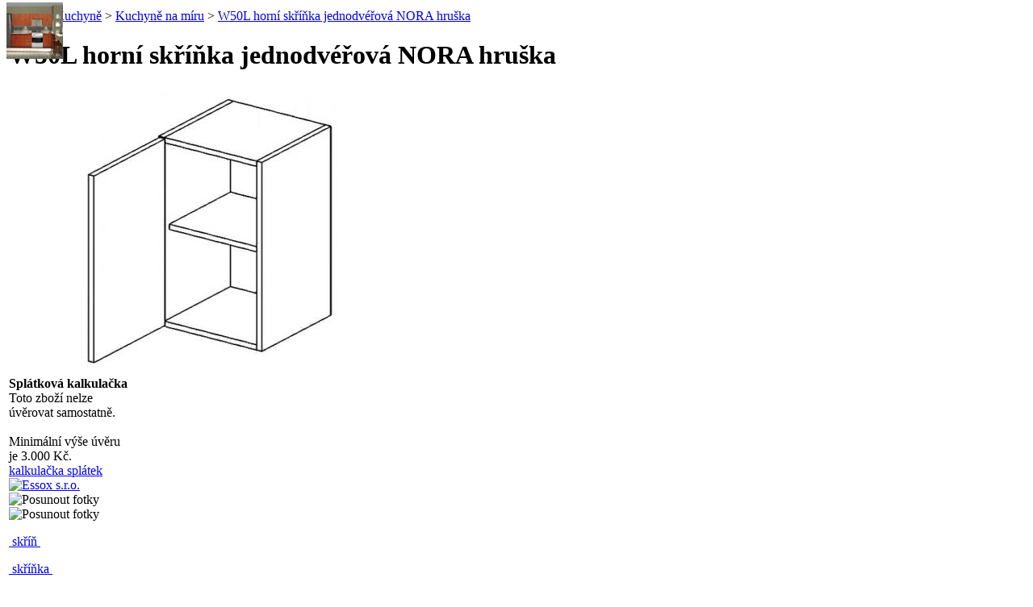

--- FILE ---
content_type: text/html
request_url: https://www.nabytek-stylove.cz/skrin-skrinka-kuchyne-jard-kuchyne-na-miru-nabytek.html,det,2009027943
body_size: 12404
content:
<!DOCTYPE html>
<html>
<head>
  <meta http-equiv="Content-Type" content="text/html; charset=UTF-8">
  
  <title>W50L horní skříňka jednodvéřová NORA hruška - Nábytek Stylově</title>
  <meta name="title" content="W50L horní skříňka jednodvéřová NORA hruška - Nábytek Stylově">
  <meta name="keywords" content="skříň, skříňka, kuchyně, Jard, kuchyně na míru, nábytek, nábytek, nejlevnější nábytek">
  <meta name="description" content="Horní skříňka jednodvéřová NORA vyrobená z kvalitního LTD. Korpus i dvířka jsou v barvě hruška. Rozměry skříňky - šířka 50 cm,...">  
  
  <meta property="og:title" content="W50L horní skříňka jednodvéřová NORA hruška - Nábytek Stylově">
  <meta property="og:type" content="product">
  <meta property="og:url" content="http://www.nabytekstylove.cz/skrin-skrinka-kuchyne-jard-kuchyne-na-miru-nabytek.html,det,2009027943">
                            
  <link rel="image_src" href="http://www.nabytekstylove.cz/produkty/foto-big/2009027943.jpg">
  <meta property="og:image" content="http://www.nabytekstylove.cz/produkty/foto-big/2009027943.jpg"> 
    <meta property="og:description" content="Horní skříňka jednodvéřová NORA vyrobená z kvalitního LTD. Korpus i dvířka jsou v barvě hruška. Rozměry skříňky - šířka 50 cm,...">
  <meta property="fb:app_id" content="591675924199816">
  <meta property="og:site_name" content="Nábytek Stylově">
  
  <link href="https://plus.google.com/115132812856593366446" rel="publisher">
  <meta name="geo.placename" content="Na Poříčí 2110, 738 01 Frýdek-Místek, Česká republika">
  <meta name="geo.position" content="49.678958, 18.350131">
  <meta name="geo.region" content="Česká republika">
  <meta name="ICBM" content="49.678958, 18.350131">
  <meta name="rating" content="2 years">
  <meta name="copyright" content="Všechna práva vyhrazena nabytek-stylove.cz 2011">
  <meta name="Distribution" content="Global">
  <meta name="robots" content="all,follow">
  <meta name="autosize" content="off">
  <meta name="author" content="design:www.misha.in">  
  
  <link rel="canonical" href="http://www.nabytekstylove.cz/skrin-skrinka-kuchyne-jard-kuchyne-na-miru-nabytek.html,det,2009027943">
  <meta name="google-site-verification" content="3e0nCxWuAs_2AGo3eJLSLuvNkxVS4Z5_ZohrvxsHIY4">
  
  <meta name="google-site-verification" content="8TTSqRFerTGm_CMe9a7Da9EyWdLZvUgOknPXCnJnBmA" />
  <link rel="shortcut icon" href="/ikona.ico">
  <script src="/js/dhtmlgoodies_slider.js" type="text/javascript"></script>
  <script src="/js/tooltips.js" type="text/javascript"></script>
  <link rel="stylesheet" type="text/css" href="/css/main.css">
  <link rel="stylesheet" type="text/css" href="/css/jquery.lightbox-0.5.css">   
  <link rel="stylesheet" href="/admin/chosen/chosen.css">
  <script src="/js/main.js" type="text/javascript"></script>
  <script src="/js/jquery.js" type="text/javascript"></script>
  <script src="/js/main_js.js" type="text/javascript"></script>
  <script src="/js/jquery.lightbox-0.5.js" type="text/javascript"></script>
  <script src="/js/jquery.nivo.slider.pack.js" type="text/javascript"></script>
  <link rel="stylesheet" href="/css/nivo-slider.css" type="text/css" /> 

  <script type="text/javascript">
  var _gaq = _gaq || [];
  _gaq.push(['_setAccount', 'UA-24279672-1']);
  _gaq.push(['_trackPageview']);

  (function() {
    var ga = document.createElement('script'); ga.type = 'text/javascript'; ga.async = true;
    ga.src = ('https:' == document.location.protocol ? 'https://ssl' : 'http://www') + '.google-analytics.com/ga.js';
    var s = document.getElementsByTagName('script')[0]; s.parentNode.insertBefore(ga, s);
  })();
  </script>
  <script type="text/javascript">var switchTo5x=true;</script>
  <script type="text/javascript" src="/js/buttons.js"></script>
  <script type="text/javascript">stLight.options({publisher: "2191daae-3d73-490c-95b9-e2b20266ee18"});</script>
  <script type="text/javascript" src="/js/jquery.bxslider.js"></script>
  <script type="text/javascript" src="/js/jquery.sticky.js"></script>
	<!-- Facebook Pixel Code -->

	<script>

		!function(f,b,e,v,n,t,s){if(f.fbq)return;n=f.fbq=function(){n.callMethod?

			n.callMethod.apply(n,arguments):n.queue.push(arguments)};if(!f._fbq)f._fbq=n;

			n.push=n;n.loaded=!0;n.version='2.0';n.queue=[];t=b.createElement(e);t.async=!0;

			t.src=v;s=b.getElementsByTagName(e)[0];s.parentNode.insertBefore(t,s)}(window,

			document,'script','https://connect.facebook.net/en_US/fbevents.js');

		fbq('init', '1255057771190272'); // Insert your pixel ID here.

		fbq('track', 'PageView');

	</script>

	<noscript><img height="1" width="1" style="display:none"

	               src="https://www.facebook.com/tr?id=1255057771190272&ev=PageView&noscript=1"

		/></noscript>

	<!-- DO NOT MODIFY -->

	<!-- End Facebook Pixel Code -->

</head>

<body>



<div id="popup" onClick="popup_hidden(2);"></div>
<div id="fb-root"></div>
<script type="text/javascript">(function(d, s, id) {
  var js, fjs = d.getElementsByTagName(s)[0];
  if (d.getElementById(id)) return;
  js = d.createElement(s); js.id = id;
  js.src = "//connect.facebook.net/cs_CZ/all.js#xfbml=1&appId=591675924199816";
  fjs.parentNode.insertBefore(js, fjs);
}(document, 'script', 'facebook-jssdk'));</script>
<div id="page" class="row stickem-container">
<a class="dopravne_zdarma stickem" href="/prepravni-podminky"></a>
<a class="nabidka stickem" href="/pdf/nabidka.pdf"></a>

		<script type="text/javascript">
      <!--
      if(document.getElementById('t')){
        document.getElementById('t').autocomplete = 'off';
      }
      //-->
      </script>
      
<div class="main">
    <div class="container obsah">
        <div class="right">
                  <div itemscope itemtype="http://schema.org/Product">
        <table class="box-right">
          <tr><td class="hlavicka-right">

          <div class="pro-kat">              <div class="produkt-cesta"><a href="/" class="produkt-cesta">Domů</a> > <a class="produkt-cesta" href="/nabytek-kuchynska-linka-kuchyne.html,kat,3">Kuchyně</a> > <a class="produkt-cesta" href="/kuchyne-na-miru-kuchyne-nabytek-skrinky.html,kat,38">Kuchyně na míru</a> > <a class="produkt-cesta active" href="/skrin-skrinka-kuchyne-jard-kuchyne-na-miru-nabytek.html,det,2009027943">W50L horní skříňka jednodvéřová NORA hruška</a></div>
              </div>
                  <h1><span itemprop="name">W50L horní skříňka jednodvéřová NORA hruška </span> <span class="h2right"></span></h1></td></tr>

          <tr><td class="obsah-right">

                    <div class="produkt">
            <script type="text/javascript">
            <!--
            Number.prototype.formatMoney = function(c, d, t){
              var n = this, c = isNaN(c = Math.abs(c)) ? 2 : c, d = d == undefined ? "," : d, t = t == undefined ? "." : t, s = n < 0 ? "-" : "", i = parseInt(n = Math.abs(+n || 0).toFixed(c)) + "", j = (j = i.length) > 3 ? j % 3 : 0; return s + (j ? i.substr(0, j) + t : "") + i.substr(j).replace(/(\d{3})(?=\d)/g, "$1" + t) + (c ? d + Math.abs(n - i).toFixed(c).slice(2) : "");
            };


            //-->
            </script>

			
            <form id="nakup" name="nakup" method="POST" action="/kosik_up.php?id=2009027943">
            <input type="hidden" id="dily" value="">
            <input type="hidden" id="vzorky" value="">
            <a href="/produkty/foto-small/3w8QY/2009027943.jpg" class="lbox" title="W50L horní skříňka jednodvéřová NORA hruška"><img src="produkty/foto-small/3w8QY/2009027943.jpg" alt="skříň, skříňka, kuchyně, Jard, kuchyně na míru, nábytek" class="produkt"></a>                        <div class="kalkulacka" id="kalkulacka">
              <strong>Splátková kalkulačka</strong><br>
<div class="cena-tecky">
Toto zboží nelze<br>úvěrovat samostatně.<br><br>Minimální výše úvěru<br>je 3.000 Kč.<br><a href="/splatkovy-prodej-splatky#kalk">kalkulačka splátek</a></div>                                                                                                                
<a href="/splatkovy-prodej-splatky"><img src="/images/essox.gif" alt="Essox s.r.o." title="Essox s.r.o." ></a>            </div>
            <script type="text/javascript">
            <!--
            kalkulacka();
            function vlozitdokosiku() {
                            document.nakup.submit();
            }
            //-->
            </script>
                        <div class="boxsproduktem">
               <div class="galerie-styl1">
                 <img class="galerie-styl2" alt="Posunout fotky" src="/images/back.gif" onClick="ScrollGalery(1,1,280);">
                 <div class="galerie-styl3">
                    <table id="ImageBody1" style="position: absolute; left: 0px; top: 0px;"><tr>
                                            <td><a href="/produkty/galerie/45/45945.jpg" class="lbox" title=""><img hspace="5" src="/produkty/galerie/45/45945-small.jpg" alt="" title=""></a></td>
                                          </tr></table>
                  </div>
                  <img class="galerie-styl4" alt="Posunout fotky" src="/images/front.gif" onClick="ScrollGalery(2,1,280);">
               </div>
               <p class="metakey"><a href="/search?jak=all&amp;kde=all&amp;t=skříň" class="metakey">&nbsp;skříň&nbsp;</a></p> <p class="metakey"><a href="/search?jak=all&amp;kde=all&amp;t=skříňka" class="metakey">&nbsp;skříňka&nbsp;</a></p> <p class="metakey"><a href="/search?jak=all&amp;kde=all&amp;t=kuchyně" class="metakey">&nbsp;kuchyně&nbsp;</a></p> <p class="metakey"><a href="/search?jak=all&amp;kde=all&amp;t=Jard" class="metakey">&nbsp;Jard&nbsp;</a></p> <p class="metakey"><a href="/search?jak=all&amp;kde=all&amp;t=kuchyně na míru" class="metakey">&nbsp;kuchyně na míru&nbsp;</a></p> <p class="metakey"><a href="/search?jak=all&amp;kde=all&amp;t=nábytek" class="metakey">&nbsp;nábytek&nbsp;</a></p> <div itemprop="description" class='description'><p>Horní skříňka jednodvéřová NORA vyrobená z kvalitního LTD. Korpus i dvířka jsou v barvě hruška. Rozměry skříňky - šířka 50 cm, výška 72 cm, hloubka 30 cm. Úchyty jsou z plastu. Dvířka mají levé otvírání. V naší nabídce naleznete další výběr skříněk k sestavení celé kuchyně.</p></div>
               <script type="text/javascript">
               <!--
               function oblibene() {
                                  pokracovat = confirm("Pro vložení do oblíbených položek se musíte přihlásit.\nChcete se přihlásit nyní?");
                 if (pokracovat) window.location = "/prihlaseni";
                                }

               function poslat() {
                 document.getElementById("poslat").style.display = "block";
                 document.getElementById("pes").style.display = "none";
               }
               function poslat_send() {
                 var chyba = "";
                 poslatmail = document.getElementById("poslatmail").value;
                 poslatjmeno = document.getElementById("poslatjmeno").value;
                 var captcha_code = document.getElementById("captchaText").value;
                 if (poslatmail=="") {chyba = "mail"; alert("Nebyl vyplněn e-mail příjemce.");}
                 if (poslatmail.indexOf("@") == -1) {chyba = "mail"; alert("E-mailová adresa obsahuje chybu.");}
                 if (captcha_code =="") {chyba = "captcha"; alert("Neopsali jste text z obrázku");}
                 if (poslatjmeno=="" || poslatjmeno=="Zadejte své jméno...") {chyba = "jmeno"; alert("Nebylo vyplněno Vaše jméno.");}
                 if (chyba == "") {
                   $.get("produkt_script.php",
                      {
                        akce: "poslat",
                        captcha_code: captcha_code,
                        id: 2009027943,
                        mail: poslatmail,
                        jmeno: poslatjmeno
                      }, function(result){
                          window.alert(result);
                          if(result != "Text opsán špatně.") {
                            document.getElementById("poslatmail").value = "";
                            document.getElementById("poslatjmeno").value = "";
                            document.getElementById("captchaText").value = "";
                            document.getElementById("poslat").style.display = "none";
                            document.getElementById("captcha").src = "/domains/nabytek-stylove.cz/simple-php-captcha/simple-php-captcha.php?_CAPTCHA&amp;t=0.83204500+1767597868";
                          }
                   });
                   //window.location = "produkt_script.php?akce=poslat&captcha_code="+captcha_code+"&id=2009027943&mail="+poslatmail+"&jmeno="+poslatjmeno;
                 }
               }

               function pes() {
                                  pokracovat = confirm("Pro hlídání cen položek se musíte přihlásit.\nChcete se přihlásit nyní?");
                 if (pokracovat) window.location = "/prihlaseni";
                                }
               function pes_change() {
                 pesco = document.getElementById("pesco");
                 if (pesco.value == "cena klesne") {
                   document.getElementById("pescena").disabled = false;
                   document.getElementById("pescena").value = document.nakup.cena.value;
                 } else {
                   document.getElementById("pescena").value = 0;
                   document.getElementById("pescena").disabled = true;
                 }
               }
               function pes_send() {
                 pesco = document.getElementById("pesco").value;
                 pescena = document.getElementById("pescena").value;
                 window.location = "/?menu=produkt&akce=pes&id=2009027943&co="+pesco+"&cena="+pescena;
               }

              function captcha_novy() {
                $.post("produkt_script.php",
                  {novy: true}, function(result) {
                    document.getElementById("captcha").src = "/domains/nabytek-stylove.cz/simple-php-captcha/simple-php-captcha.php?_CAPTCHA&amp;t=0.83204500+1767597868";
                  }
                )};
               //-->
               </script>
                            <table>
                <tr>
                  <td><a href=""><img src="/images/ikona_porovnat.gif" class="ctj" alt="porovnat produkt" title="Přidat produkt k porovnání. (funkce v přípravě)"></a></td>
                  <td><img src="/images/ikona_oblibene.gif" onClick="oblibene();" class="ctj" style="cursor: hand; cursor: pointer;" title="Přidat k oblíbeným položkám." alt="Přidat k oblíbeným položkám."></td>
                  <td><img src="/images/ikona_poslat.gif" onClick="poslat();" class="ctj" style="cursor: hand; cursor: pointer;" title="Poslat informace o výrobku kamarádovi." alt="Poslat informace o výrobku kamarádovi."></td>
                  <td><img src="/images/ikona_hlidat.gif" onClick="pes();" class="ctj" style="cursor: hand; cursor: pointer;" title="Hlídat změnu ceny a akční zboží." alt="Hlídat změnu ceny a akční zboží."></td>
                  <td><img src="/images/ikona_dotaz.gif" onClick="zschat(1);" class="ctj" style="cursor: hand; cursor: pointer;" title="Zeptat se na podrobnosti ohledně produktu." alt="Zeptat se na podrobnosti ohledně produktu."></td>
                  <td><a href="/tisk_produktu.php?id=2009027943" target="_blank"><img src="/images/ikona_tisk.gif" class="ctj" title="Vytisknout stránku s produktem." alt="Vytisknout stránku s produktem."></a></td>
                </tr>
              </table>
                            <div id="poslat">
                <div style="border:0px solid;text-align:center">Zaslat produkt na e-mail <input type="text" id="poslatmail" size="20">
                  od <input type="text" id="poslatjmeno" value="" onFocus="poslat_cursor(1);" onBlur="poslat_cursor(0);" size="20"> &nbsp;&nbsp;
                 <span style="border:0px solid;width:210px;display:inline-block">
                  <img id="captcha" src="/domains/nabytek-stylove.cz/simple-php-captcha/simple-php-captcha.php?_CAPTCHA&amp;t=0.83204500+1767597868" alt="CAPTCHA code" /><br>
                  <a href="#!" onclick="captcha_novy()">
                    Jiný obrázek
                  </a><br>
                  <input type="text" placeholder="Opište text z obrázku" name="captcha_code" size="10" style="width:160px" id="captchaText" maxlength="6" />
                </span>
               </div>
                <input type="button" onClick="poslat_send();" value="Poslat" class="tl_pul" style="margin-top:60px"></p>
              </div>
              <div id="pes">
                  <p>Upozornit e-mailem když <select size="1" id="pesco" onChange="pes_change();">
                  <option>cena klesne</option>
                  <option>zboží bude v akci</option>
                  <option>zboží bude skladem</option>
                  </select> pod <input type="text" id="pescena" value="1532" size="20"> Kč &nbsp;&nbsp;<input type="button" onClick="pes_send();" value="Uložit" class="tl_pul"></p>
              </div>
            </div>
            <table id="facebookF">
            	<tr>
            		<td><div class="fb-like" data-href="http://www.nabytekstylove.cz/skrin-skrinka-kuchyne-jard-kuchyne-na-miru-nabytek.html,det,2009027943" data-send="true" data-width="420" data-show-faces="false" data-font="lucida grande"></div></td>
            		<td><div class="g-plusone" data-annotation="inline" data-width="220"></div></td>
            	</tr>
            </table>
<!--            <script type="text/javascript">
              window.___gcfg = {lang: 'cs'};

              (function() {
                var po = document.createElement('script'); po.type = 'text/javascript'; po.async = true;
                po.src = 'https://apis.google.com/js/plusone.js';
                var s = document.getElementsByTagName('script')[0]; s.parentNode.insertBefore(po, s);
              })();
            </script>-->
            <div class="varianty-styl">
                            <input type="hidden" name="js_id" value="">

              <p><strong>Detailní informace k produktu</strong></p>
              <table class="borderdotted">
                <tr>
                  <td width="45%" class="odsazeni-v-tabulce barva-seda">kód produktu</td>
                  <td width="55%" class="odsazeni-v-tabulce barva-seda">JAR-RUM-W50L-H</td>
                </tr>
	                              <tr>
                  <td class="odsazeni-v-tabulce">doba dodání</td>
                  <td class="odsazeni-v-tabulce">nedostupné</td>
                </tr>
                <tr>
                  <td class="odsazeni-v-tabulce barva-seda">záruka</td>
                  <td class="odsazeni-v-tabulce barva-seda">24 měsíců</td>
                </tr>
                <tr>
                  <td class="odsazeni-v-tabulce">hmotnost</td>
                  <td class="odsazeni-v-tabulce">20.0 kg</td>
                </tr>
                <tr>
                  <td class="odsazeni-v-tabulce barva-seda">rozměry</td>
                  <td class="odsazeni-v-tabulce barva-seda">50 x 72 x 20 cm</td>
                </tr>
                                <tr>
                  <td class="odsazeni-v-tabulce">materiál</td>
                  <td class="odsazeni-v-tabulce">LTD (lamino)</td>
                </tr>
                                <tr>
                  <td class="odsazeni-v-tabulce barva-seda">barva</td>
                  <td class="odsazeni-v-tabulce barva-seda">Hruška</td>
                </tr>
                                <tr>
                  <td class="odsazeni-v-tabulce">hodnocení</td>
                  <td class="odsazeni-v-tabulce"><a href="/?menu=produkt&amp;id=2009027943&amp;hlas=1" rel="nofollow"><img src="images/star2.gif" id="star1"  alt="udělit 1 hvězdiček" onMouseOver="stars(2);" onMouseOut="stars(7);"></a><a href="/?menu=produkt&amp;id=2009027943&amp;hlas=2" rel="nofollow"><img src="images/star2.gif" id="star2"  alt="udělit 2 hvězdiček" onMouseOver="stars(4);" onMouseOut="stars(7);"></a><a href="/?menu=produkt&amp;id=2009027943&amp;hlas=3" rel="nofollow"><img src="images/star2.gif" id="star3"  alt="udělit 3 hvězdiček" onMouseOver="stars(6);" onMouseOut="stars(7);"></a><a href="/?menu=produkt&amp;id=2009027943&amp;hlas=4" rel="nofollow"><img src="images/star1.gif" id="star4"  alt="udělit 4 hvězdiček" onMouseOver="stars(8);" onMouseOut="stars(7);"></a><a href="/?menu=produkt&amp;id=2009027943&amp;hlas=5" rel="nofollow"><img src="images/star0.gif" id="star5"  alt="udělit 5 hvězdiček" onMouseOver="stars(10);" onMouseOut="stars(7);"></a></td>
                </tr>
                              </table>
            </div>
                        <input type="hidden" name="dily_id" value="">
          </form>
          <script type="text/javascript">
          <!--
                    zmena_ceny();
          //-->
          </script>
          <div class="realtions"><p><a href="/jak-vybrat-kuchynskou-linku"><h3>Jak vybrat kuchyňskou linku?</h3></a></p><p>Ať už plánujeme koupi nové kuchyně nebo renovaci současné, musíme počítat s tím, že provádíme změnu na delší období a změna kuchyně i se spotřebičema není malou finanční investicí. Proto je důležité si vše pořádně promyslet a sehnat maximum informací. Kuchyně je právem považována za srdce domova, je hojně využívanou částí bytu a v řadě případů je dnes propojována s ostatními obytnými místnostmi v bytech a domech. [<a href="/jak-vybrat-kuchynskou-linku">zobrazit více...</a>]</p></div>          </div>
          </td></tr>
        </table>
        </div>

        <table class="box-right">
          <tr><td class="hlavicka-right"><h2 class="mtop20"><span>Komentáře a dotazy k produktu<a name="komentare"></a></span><span class="h2right"></span></h2></td></tr>
          <tr><td class="obsah-right">
          
          <form method="POST" action="/?menu=produkt&amp;id=2009027943&amp;akce=send" name="formular" id="FormularAddComment">
            <table id="komentTable">
              <tr>
                <td>Vaše jméno: *</td>
                <td width="200"><input type="text" name="jmeno" value="" size="20"></td>
              </tr>
              <tr>
                <td>Váš e-mail: **</td>
                <td><input type="text" name="email" value="" size="20"></td>
              </tr>
                            <tr>
                <td>Vaše hodnocení:</td>
                <td><input type="hidden" name="hlas"><img src="images/star0.gif" id="forumstar1" alt="udělit 1 hvězdiček" class="cursorhand"  onClick="forumstars(1);"><img src="images/star0.gif" id="forumstar2" alt="udělit 2 hvězdiček" class="cursorhand"  onClick="forumstars(2);"><img src="images/star0.gif" id="forumstar3" alt="udělit 3 hvězdiček" class="cursorhand"  onClick="forumstars(3);"><img src="images/star0.gif" id="forumstar4" alt="udělit 4 hvězdiček" class="cursorhand"  onClick="forumstars(4);"><img src="images/star0.gif" id="forumstar5" alt="udělit 5 hvězdiček" class="cursorhand"  onClick="forumstars(5);"></td>
              </tr>
                            <tr>
                <td colspan="2"><textarea rows="5" name="podrobnosti" cols="20" class="kompodrobnosti"></textarea></td>
              </tr>
              <tr>
                <td>&nbsp;</td>
                <td><div id="obr_kod"></div><a href="javascript: re_kod();">obnovit nečitelný kód</a></td>
              </tr>
              <tr>
                <td>Opište kontrolní kód: *</td>
                <td><input type="text" name="kod" size="20"></td>
              </tr>
              <tr>
                <td>&nbsp;</td>
                <td><input type="submit" value="Odeslat" class="tl"></td>
              </tr>
            </table>
            <p class="poznamka-odsazeni">* Povinné pole<br>** Nepovinné pole, e-mail bude sloužit pouze k zaslání odpovědi na případný dotaz a nebude zobrazen.</p>
          </form>
          <script type="text/javascript">
          <!--
          re_kod();
          //-->
          </script>

          <p>K tomuto produktu zatím nebyl napsán žádný komentář nebo dotaz. Buďte první...</p><br><br>          </td></tr>
        </table>

                </div>
        <!-- Levý sloupec -->
        </div>
          
  
                                             
</div>
<div id="top_panel">
	<div class="container">
		<ul class="topmenu">
			<li><a href="/">Úvod</a></li>
			<li>|</li>
			<li><a href="/o-nas">O nás</a></li>
			<li>|</li>
			<li><a href="/prepravni-podminky">Možnosti dopravy</a></li>
			<li>|</li>
			<li><a href="/obchodni-podminky">Obchodní podmínky</a></li>
			<li>|</li>
			<li><a href="/reklamace">Reklamace</a></li>
			<li>|</li>
			<li><a href="/kontakty">Kontakty</a></li>
		</ul>
		<ul class="login">
						<li><a href="/prihlaseni">Přihlásit se</a></li>
			<li class="sepa">/</li>
			<li><a href="/registrace">Registrace</a></li>
					</ul>
	</div>
</div>

<div class="main-top">
    <div class="hlavicka">
      <a class="logoHlavicka" href="/"><img src="/images/logo.png" alt="postele, sedačky, kuchyně, koupelny, křesla, stylový nábytek" title="postele, sedačky a další nábytek na Nábytek Stylově.cz" class="logo"></a>

		<form method="GET" action="/search" class="vyhledavani">
        <div>
			<input type="hidden" name="jak" value="all"><input type="hidden" name="kde" value="all"><input type="text" value="Zadejte hledaný text..." id="t" name="t" size="20" class="hledani" onFocus="search(1);" onBlur="search(0);" onKeyUp="generujNaseptavac(event);" onKeyDown="posunNaseptavac(event);"> <input type="submit" value="Hledej" class="hledani-tl"><br>
			<div id="naseptavacDiv"></div></div>
		</form>

      <a href="/kosik" class="kosik">
      <span class="label">Nákupní košík</span>
      <span class="textik"><span class="fw100">Celkem</span> <em class="celkem">0 Kč</em> (<em class="celkem"> 0 ks</em> )</span>
      </a>
      <div class="menu-top dnone">
        <ul class="menu-top-odrazka"><li><a href="/o-nas">Informace</a>
          <ul>
            <li><a href="/o-nas">O nás</a></li>
            <li><a href="/pratele">Spřátelené weby</a></li>
            <li><a href="/darkove-poukazy">Dárkové poukazy</a></li>
            <li><a href="/vyhody-registrace">Výhody registrace</a></li>
            <li><a href="/jak-nakupovat">Návod k nákupu</a></li>
            <li class="menu-top-vetev"><a href="/jak-vybrat-sedaci-soupravu">Jak vybrat...</a><ul>
              <li><a href="/jak-vybrat-sedaci-soupravu">sedací soupravu</a></li>
              <li><a href="/jak-vybrat-postel">postel</a></li>
              <li><a href="/jak-vybrat-kuchynskou-linku">kuchyni</a></li>
              <li><a href="/jak-vybrat-detsky-pokoj">dětský pokoj</a></li>
            </ul></li>
            <li><a href="/vyrobci">Výrobci</a></li>
            <li><a href="/clanky">Články a tipy</a></li>
          </ul>
        </li></ul>
        <ul class="menu-top-odrazka"><li><a href="/obchodni-podminky">Obchodní podmínky</a>
          <ul>
            <li><a href="/obchodni-podminky">Obch. podmínky</a></li>
            <li><a href="/prepravni-podminky">Možnosti dopravy</a></li>
            <li><a href="/splatkovy-prodej-splatky">Splátkový prodej</a></li>
            <li><a href="/reklamace">Reklamace</a></li>
          </ul>
        </li></ul>
        <ul class="menu-top-odrazka"><li><a href="/zakaznik">Zákazník</a>
          <ul>
                        <li><a href="/prihlaseni">Přihlásit se</a></li>
            <li><a href="/registrace">Registrace</a></li>
                      </ul>
        </li></ul>
      </div>
    </div>
    </div>
			<div id="kategorie" class="blok">
				<div class="container">
					<div class="menu">
  <a class="menu first" href="/"><img src="images/home.png" alt="hlavní strana"></a>
</div>
<div class="menu second">
        
    <a class="menu" href="/akce-sleva-akcni-ceny-nejnizsi-ceny.html,kat,113">Akce</a>

</div>
  <div class="menu">

      <a href="/obyvaci-pokoj-nabytek.html,kat,19" title="Vybavení obývacího pokoje" class="menu">Obývací pokoj</a>
              
        <ul class="hidden">

                          <li class="menu-sub">
                  <a href="/knihovny-knihovna-regal-police-regaly-nabytek.html,kat,53" title="Praktické knihovny a regály" class="menu-sub">
                      <span>Knihovny a regály</span>
                  </a>
              </li>
                            <li class="menu-sub">
                  <a href="/konferencni-stolek-stoly-stul-stolek-obyvak.html,kat,27" title="Praktické i elegantní konferáky." class="menu-sub">
                      <span>Konferenční stolky</span>
                  </a>
              </li>
                            <li class="menu-sub">
                  <a href="/kresla-kreslo-obyvak-obyvaci-pokoj-nabytek.html,kat,51" title="Stylové křesla, které potěší" class="menu-sub">
                      <span>Křesla</span>
                  </a>
              </li>
                            <li class="menu-sub">
                  <a href="/obyvaci-steny-obyvak-nabytek-skrine.html,kat,28" title="Elegantní obývací stěny" class="menu-sub">
                      <span>Obývací stěny</span>
                  </a>
              </li>
                            <li class="menu-sub">
                  <a href="/nabytek-ratan-nabytek-z-ratanu-zahradni-nabytek.html,kat,161" title="Ratanový nábytek" class="menu-sub">
                      <span>Ratanový nábytek</span>
                  </a>
              </li>
                            <li class="menu-sub">
                  <a href="/sedaci-souprava-sedacka-obyvak-nabytek.html,kat,26" title="Moderní sedačky do obýváku" class="menu-sub">
                      <span>Sedací soupravy</span>
                  </a>
              </li>
                            <li class="menu-sub">
                  <a href="/komody-skrine-nabytek-do-obyvaku-nabytek.html,kat,54" title="Elegantní skříně a komody" class="menu-sub">
                      <span>Skříně a komody</span>
                  </a>
              </li>
                            <li class="menu-sub">
                  <a href="/taburety-sedaci-soupravy-obyvaci-pokoj-nabytek.html,kat,78" title="Taburety které oceníte." class="menu-sub">
                      <span>Taburety</span>
                  </a>
              </li>
                            <li class="menu-sub">
                  <a href="/stolky-tv-stolky-nabytek-skrinky-obyvak.html,kat,55" title="Moderní stolky pod televizi." class="menu-sub">
                      <span>TV stolky</span>
                  </a>
              </li>
                            <li class="menu-sub">
                  <a href="/vitriny-nabytek-regaly-pokoj-skrine.html,kat,84" title="Stylové vitríny do obývacího pokoje." class="menu-sub">
                      <span>Vitríny</span>
                  </a>
              </li>
                      </ul>
    </div>
    <div class="menu">

      <a href="/loznice-postele-nabytek-nabytek-do-loznice.html,kat,1" title="Vybavení ložnice" class="menu">Ložnice</a>
              
        <ul class="hidden">

                          <li class="menu-sub">
                  <a href="/komody-komoda-nabytek-skrinky-loznice.html,kat,49" title="Praktické komody" class="menu-sub">
                      <span>Komody</span>
                  </a>
              </li>
                            <li class="menu-sub">
                  <a href="/nabytek-matrace-zdravotni-matrace-postel.html,kat,7" title="Pohodlné, kvalitní matrace" class="menu-sub">
                      <span>Matrace</span>
                  </a>
              </li>
                            <li class="menu-sub">
                  <a href="/nocni-stolky-stolky-postel-nabytek-loznice.html,kat,6" title="Odkládací  značkové stolky " class="menu-sub">
                      <span>Noční stolky</span>
                  </a>
              </li>
                            <li class="menu-sub">
                  <a href="/postele-postel-matrace-rosty-loznice-nabytek.html,kat,2" title="Kvalitní postele" class="menu-sub">
                      <span>Postele</span>
                  </a>
              </li>
                            <li class="menu-sub">
                  <a href="/rosty-rost-postel-loznice-nabytek.html,kat,37" title="Bytelné rošty do postele" class="menu-sub">
                      <span>Rošty</span>
                  </a>
              </li>
                            <li class="menu-sub">
                  <a href="/satni-skrin-skrin-nabytek-loznice.html,kat,4" title="Jedinečné šatní skříně" class="menu-sub">
                      <span>Šatní skříně</span>
                  </a>
              </li>
                            <li class="menu-sub">
                  <a href="/sestavy-postel-skrine-loznice-nabytek.html,kat,109" title="Sestavy nábytku" class="menu-sub">
                      <span>Sestavy nábytku</span>
                  </a>
              </li>
                            <li class="menu-sub">
                  <a href="/toaletni-stolky-toaletka-loznice-nabytek.html,kat,77" title="Luxusní toaletní stolky do ložnice" class="menu-sub">
                      <span>Toaletní stolky</span>
                  </a>
              </li>
                            <li class="menu-sub">
                  <a href="/zasuvky-supliky-postel-loznice-nabytek.html,kat,73" title="Úložné prostory pod postel" class="menu-sub">
                      <span>Zásuvky pod postel</span>
                  </a>
              </li>
                      </ul>
    </div>
    <div class="menu">

      <a href="/detsky-pokoj-nabytek-detsky-nabytek.html,kat,21" title="Vybavení dětského pokoje" class="menu">Dětský pokoj</a>
              
        <ul class="hidden">

                          <li class="menu-sub">
                  <a href="/nabytek-zidlicky-jidelni-zidlicky-detsky-nabytek.html,kat,164" title="Jídelní židličky" class="menu-sub">
                      <span>Jídelní židličky</span>
                  </a>
              </li>
                            <li class="menu-sub">
                  <a href="/nabytek-detsky-nabytek-kresla-kresilka-pohovky.html,kat,112" title="Dětská křesílka" class="menu-sub">
                      <span>Křesla, lehátka a pohovky</span>
                  </a>
              </li>
                            <li class="menu-sub">
                  <a href="/nabytek-detsky-textil-prosteradla-povleceni.html,kat,157" title="Lůžkoviny" class="menu-sub">
                      <span>Lůžkoviny</span>
                  </a>
              </li>
                            <li class="menu-sub">
                  <a href="/matrace-detske-matrace-postel-nabytek.html,kat,32" title="Zdravé spaní dětem" class="menu-sub">
                      <span>Matrace</span>
                  </a>
              </li>
                            <li class="menu-sub">
                  <a href="/nocni-stolky-detsky-pokoj-nabytek-postel.html,kat,91" title="Stolky k posteli" class="menu-sub">
                      <span>Noční stolky</span>
                  </a>
              </li>
                            <li class="menu-sub">
                  <a href="/police-policky-detsky-nabytek-nabytek.html,kat,94" title="Poličky dětem do pokojíčku" class="menu-sub">
                      <span>Police</span>
                  </a>
              </li>
                            <li class="menu-sub">
                  <a href="/postel-luzka-nabytek-detsky-nabytek.html,kat,29" title="Pohodlné spaní pro děti" class="menu-sub">
                      <span>Postele</span>
                  </a>
              </li>
                            <li class="menu-sub">
                  <a href="/kolebky-detsky-pokoj-postylky-nabytek.html,kat,72" title="Postýlky pro děti" class="menu-sub">
                      <span>Postýlky a koše pro miminka</span>
                  </a>
              </li>
                            <li class="menu-sub">
                  <a href="/knihovny-regaly-nabytek-ukladaci-prostory.html,kat,60" title="Stylové regály pro děti" class="menu-sub">
                      <span>Regály a komody</span>
                  </a>
              </li>
                            <li class="menu-sub">
                  <a href="/detsky-nabytek-sestavy-nabytku-nabytek-pokoj.html,kat,59" title="Sestavy do dětského pokoje" class="menu-sub">
                      <span>Sestavy nábytku</span>
                  </a>
              </li>
                            <li class="menu-sub">
                  <a href="/detsky-pokoj-skrine-komody-nabytek.html,kat,30" title="moderní skříně a police" class="menu-sub">
                      <span>Skříně a skříňky</span>
                  </a>
              </li>
                            <li class="menu-sub">
                  <a href="/stoly-nabytek-psaci-stul-detsky-nabytek.html,kat,31" title="Psací stoly do dětského pokoje" class="menu-sub">
                      <span>Stoly</span>
                  </a>
              </li>
                            <li class="menu-sub">
                  <a href="/truhly-truhlice-nabytek-detsky-nabytek.html,kat,71" title="Truhlice, vhodný úložný prostor" class="menu-sub">
                      <span>Truhly</span>
                  </a>
              </li>
                            <li class="menu-sub">
                  <a href="/zidle-nabytek-detsky-nabytek-otocne-zidle.html,kat,80" title="Zdravé a veselé sezení pro děti" class="menu-sub">
                      <span>Židle</span>
                  </a>
              </li>
                      </ul>
    </div>
    <div class="menu">

      <a href="/nabytek-kuchynska-linka-kuchyne.html,kat,3" title="Nábytek do kuchyně" class="menu">Kuchyně</a>
      
        <ul class="hidden">
                          <li class="menu-sub">
                  <a href="/barove-stolky-barove-zidle-nabytek-kuchyne.html,kat,76" title="Stylové sezení v kuchyňi" class="menu-sub"><span>Barové stolky a židle</span></a>
              </li>
              
                
                              <li class="menu-sub">
                  <a href="/nabytek-doplnky-prislusenstvi-kuchyne.html,kat,70" title="Elegantní doplňky do kuchyně" class="menu-sub"><span>Doplňky a příslušenství</span></a>
              </li>
              
                
                              <li class="menu-sub">
                  <a href="/drezy-kuchyne-baterie-pakove-baterie-nabytek.html,kat,52" title="Kvalitní kuchyňské dřezy a baterie" class="menu-sub"><span>Dřezy a baterie</span></a>
              </li>
              
                
                              <li class="menu-sub">
                  <a href="/stoly-zidle-jidelni-set-nabytek-kuchyne.html,kat,56" title="Soupravy židlí a stolů " class="menu-sub"><span>Jídelní sety</span></a>
              </li>
              
                
                              <li class="menu-sub">
                  <a href="/stoly-jidelni-stoly-nabytek-jidelna-kuchyne.html,kat,15" title="Moderní stoly do každé kuchyně" class="menu-sub"><span>Jídelní stoly</span></a>
              </li>
              
                
                              <li class="menu-sub">
                  <a href="/kredenc-kuchyne-jidelna-spajzy-nabytek.html,kat,65" title="Stylově vyrobené kredence" class="menu-sub"><span>Kredence</span></a>
              </li>
              
                
                              <li class="menu-sub">
                  <a href="/kuchyne-na-miru-kuchyne-nabytek-skrinky.html,kat,38" title="Moderní kuchyně na míru" class="menu-sub menu-bold"><span>Kuchyně na míru</span></a>
              </li>
              
                
                              <li class="menu-sub">
                  <a href="/kuchynske-linky-nabytek-kuchyne.html,kat,5" title="Kuchyně do paneláků či domků" class="menu-sub"><span>Kuchyňské linky</span></a>
              </li>
              
                
                              <li class="menu-sub">
                  <a href="/zidle-kuchynsky-nabytek-nabytek.html,kat,17" title="Židle k pohodlnému sezení" class="menu-sub"><span>Židle</span></a>
              </li>
              
                
                        </ul>
        </div>
    <div class="menu">

      <a href="/nabytek-koupelna-nabytek-do-koupelny-sanitarni.html,kat,18" title="Vybavení koupelny" class="menu">Koupelna</a>
              
        <ul class="hidden">

                          <li class="menu-sub">
                  <a href="/skrinky-koupelna-sestavy-nabytku-nabytek.html,kat,63" title="Stylové sestavy do koupelny" class="menu-sub">
                      <span>Sestavy nábytku</span>
                  </a>
              </li>
                            <li class="menu-sub">
                  <a href="/skrinky-koupelna-sestavy-nabytku-nabytek.html,kat,46" title="Moderní koupelnové skříňky " class="menu-sub">
                      <span>Skříňky</span>
                  </a>
              </li>
                            <li class="menu-sub">
                  <a href="/umyvadla-koupelna-baterie-nabytek.html,kat,47" title="koupelnové umyvadla" class="menu-sub">
                      <span>Umyvadla a baterie</span>
                  </a>
              </li>
                            <li class="menu-sub">
                  <a href="/zrcadlo-zrcadla-nabytek-koupelna.html,kat,48" title="Koupelnové zrcadla" class="menu-sub">
                      <span>Zrcadla</span>
                  </a>
              </li>
                      </ul>
    </div>
    <div class="menu">

      <a href="/pracovna-nabytek-kancelarsky-nabytek.html,kat,20" title="Vybavení do pracovny" class="menu">Pracovna</a>
              
        <ul class="hidden">

                          <li class="menu-sub">
                  <a href="/zidle-kancelarska-kresla-nabytek-pracovna.html,kat,34" title="Křesla do pracovny" class="menu-sub">
                      <span>Kancelářská křesla</span>
                  </a>
              </li>
                            <li class="menu-sub">
                  <a href="/police-policky-nabytek-pracovna.html,kat,93" title="Poličky pro Vaši kancelář" class="menu-sub">
                      <span>Police</span>
                  </a>
              </li>
                            <li class="menu-sub">
                  <a href="/stoly-pc-stoly-psaci-stoly-nabytek-pracovna.html,kat,33" title="Elegantní stoly do pracovny" class="menu-sub">
                      <span>Psací a PC stoly</span>
                  </a>
              </li>
                            <li class="menu-sub">
                  <a href="/regaly-knihovny-nabytek-pracovna.html,kat,92" title="Úložný prostor do pracovny" class="menu-sub">
                      <span>Regály</span>
                  </a>
              </li>
                            <li class="menu-sub">
                  <a href="/skrine-nabytek-pracovna.html,kat,35" title="Nábytek do pracovny" class="menu-sub">
                      <span>Skříně</span>
                  </a>
              </li>
                      </ul>
    </div>
    <div class="menu">

      <a href="/nabytek-predsin-nabytek-do-predsine.html,kat,23" title="Nábytek do předsíně" class="menu">Předsíň</a>
              
        <ul class="hidden">

                          <li class="menu-sub">
                  <a href="/botnik-boty-predsin-botniky-nabytek.html,kat,39" title="Nábytek pro úschovu obuvi" class="menu-sub">
                      <span>Botníky</span>
                  </a>
              </li>
                            <li class="menu-sub">
                  <a href="/komody-skrine-nabytek-moderni-nabytek.html,kat,42" title="Úložný prostory do předsíně" class="menu-sub">
                      <span>Komody</span>
                  </a>
              </li>
                            <li class="menu-sub">
                  <a href="/sestavy-do-predsine-nabytek-predsinove-steny.html,kat,41" title="Odkládací stěny" class="menu-sub">
                      <span>Stěny</span>
                  </a>
              </li>
                            <li class="menu-sub">
                  <a href="/stojany-na-destniky-destniky-stojany-predsin.html,kat,83" title="Ozdobné stojany na deštníky" class="menu-sub">
                      <span>Stojany na deštníky</span>
                  </a>
              </li>
                            <li class="menu-sub">
                  <a href="/predsin-vesak-vesaky-bundy-vesak-na-odev-hacky.html,kat,40" title="Věšáky a háčky na oděv" class="menu-sub">
                      <span>Věšáky</span>
                  </a>
              </li>
                      </ul>
    </div>
    <div class="menu">

      <a href="/nabytek-bytove-doplnky-dekorace-osvetleni.html,kat,25" title="Doplňky do Vašeho bytu" class="menu">Doplňky</a>
              
        <ul class="hidden">

                          <li class="menu-sub">
                  <a href="/barove-voziky-stojany-na-lahve-alkohol-voziky-obyvaci-pokoj.html,kat,74" title="Servírovací vozíky" class="menu-sub">
                      <span>Barové vozíky</span>
                  </a>
              </li>
                            <li class="menu-sub">
                  <a href="/kategorie.html,kat,168" title="bytová dekorace" class="menu-sub">
                      <span>Dekorace</span>
                  </a>
              </li>
                            <li class="menu-sub">
                  <a href="/ochranna-kosmetika-cistice-kuze-cistice-nabytku-drogerie-drogisticke-zbozi.html,kat,95" title="Drogerie a ochranná kosmetika" class="menu-sub">
                      <span>Drogistické zboží</span>
                  </a>
              </li>
                            <li class="menu-sub">
                  <a href="/hodiny-kukacky-velke-hodiny-hodiny-do-obyvaku-obyvaci-pokoj.html,kat,75" title="elegantní hodiny nejen do obýváku." class="menu-sub">
                      <span>Hodiny</span>
                  </a>
              </li>
                            <li class="menu-sub">
                  <a href="/kose-na-pradlo-pradelni-kose-velke-pradlo.html,kat,110" title="Koše na prádlo" class="menu-sub">
                      <span>Koše na prádlo</span>
                  </a>
              </li>
                            <li class="menu-sub">
                  <a href="/osvetleni-led-diody-dekorativni-osvetleni-osvetleni-polic.html,kat,79" title="Dekorativní osvětlení" class="menu-sub">
                      <span>LED osvětlení</span>
                  </a>
              </li>
                            <li class="menu-sub">
                  <a href="/stojany-kvetinace-drevene-stojany-stojany-na-kvetinace-kvetiny-drzaky.html,kat,69" title="Dřevěné stojany na květiny" class="menu-sub">
                      <span>Stojany na květináče</span>
                  </a>
              </li>
                            <li class="menu-sub">
                  <a href="/zrcadlo-zracadla-zavesna-zrcadla-sklo-zrcadlove-steny.html,kat,58" title="Zrcadlo jako doplněk " class="menu-sub">
                      <span>Zrcadla</span>
                  </a>
              </li>
                      </ul>
    </div>
  				</div>
			</div>

<div class="zapati">

    <div id="zapati-top">
      <div class="container">
        <div class="cols1">
          <h3>Informace</h3>
          <ul class="col col1">
              <li><a href="/obchodni-podminky" title="Obchodní podmínky">Obchodní podmínky</a></li>
              <li><a href="/prepravni-podminky" title="Přepravní podmínky">Přepravní podmínky</a></li>
              <li><a href="/splatkovy-prodej-splatky" title="Splátkový prodej">Splátkový prodej</a></li>
              <li><a href="/reklamace" title="Reklamace">Reklamace</a></li>
          </ul>
          <ul class="col col2">
            <li><a href="/o-nas" title="O nás">O nás</a></li>
            <li><a href="/kontakty" title="Kontakty">Kontakty</a></li>
            <li><a href="/darkove-poukazy" title="Dárkové poukazy">Dárkové poukazy</a></li>
            <li><a href="/vyhody-registrace" title="Výhody registrace">Výhody registrace</a></li>
          </ul>
        </div>
        <div class="cols1 cols2">
        <h3>Partnerské weby</h3>
          <ul class="col col3">
            <li><a href="http://www.vinostyl.cz" title="www.vinostyl.cz">www.vinostyl.cz</a></li>
            <li><a href="http://www.stylove-povleceni.cz" title="www.stylove-povleceni.cz">www.stylove-povleceni.cz</a></li>
            <li><a href="http://www.kuchynskepotreby.cz" title="www.kuchynskepotreby.cz">www.kuchynskepotreby.cz</a></li>
            <li><a href="http://www.kuchynewega.cz" title="www.kuchynewega.cz">www.kuchynewega.cz</a></li>
            <li><a href="http://www.vrakoviste-peugeot.cz" title="www.vrakoviste-peugeot.cz">www.vrakoviste-peugeot.cz</a></li>
          </ul>
        </div>
        <div class="cols1 cols2">
          <h3>Buďte ve spojení</h3>
          <a href="https://www.facebook.com/nabytek.stylove" class="fb">Jsme na<br /> <span>Facebooku</span></a>
          <a href="https://plus.google.com/115132812856593366446/posts" class="gplus">Jsme na<br /> <span>Google+</span></a>
        </div>
        <img src="images/zapati-nabytek.jpg" alt="nábytek stylově" id="zapati-nabytek" />
        <div class="clear"></div>
      </div>
    </div>
    <div id="zapati-bottom">
        <div class="container">
          <span class="logoCont">
            <a href="/"><img src="/images/logo.png" alt="Nábytek stylově - nejlevnější nábytek" class="logob" width="170"></a>
          </span>
          <span class="copy">
            Copyright <strong>(C) 2015 nabytekstylove.cz</strong>, Všechna práva vyhrazena<br />
            Design: <strong>StudioSCHNEIDER.cz</strong>
          </span>
        </div>
    </div>
</div>

<script language="javascript" type="text/javascript">

<!-- 

function chatnactenizprav(){

  var xmlhttp;

  try {

    xmlhttp = new XMLHttpRequest();

  }

  catch (e) {

    try {

      xmlhttp = new ActiveXObject("Msxml2.XMLHTTP");

    }

    catch (e) {

      try {

        xmlhttp = new ActiveXObject("Microsoft.XMLHTTP");

      }

      catch (e) {

        alert("Váš prohlížeč nepodporuje AJAX!");

        return false;

      }

    }

  }

  var url = '/chat.php?akce=chatread';

  xmlhttp.onreadystatechange = function() {

    if(xmlhttp.readyState == 4) {

      if (document.getElementById("chat-obsah")!=null) document.getElementById('chat-obsah').innerHTML = xmlhttp.responseText;

    }

  }

  xmlhttp.open("GET", url, true);

  xmlhttp.send(null);

  if (document.getElementById("chatredirinput")!=null) {

    if (document.getElementById("chatredirinput").value!="") { window.location.href = document.getElementById("chatredirinput").value; }

  }  

}



function chatodeslani(e){

  var keycode;

  var xmlhttp;

  if (e) keycode = e.keyCode;



  if (keycode == 13){

    try {

      xmlhttp = new XMLHttpRequest();

    }

    catch (e) {

      try {

        xmlhttp = new ActiveXObject("Msxml2.XMLHTTP");

      }

      catch (e) {

        try {

          xmlhttp = new ActiveXObject("Microsoft.XMLHTTP");

        }

        catch (e) {

          alert("Váš prohlížeč nepodporuje AJAX!");

          return false;

        }

      }

    }

    var chatpole = encodeURIComponent(document.getElementById('chat-input').value);

    document.getElementById('chat-input').value = "";

    var url = '/chat.php?akce=chatwrite&t='+chatpole;

    xmlhttp.onreadystatechange = function() {

      if(xmlhttp.readyState == 4) {

        if (document.getElementById("chat-obsah")!=null) document.getElementById('chat-obsah').innerHTML = xmlhttp.responseText;

      }

    }

    xmlhttp.open("GET", url, true);

    xmlhttp.send(null);

    return false;

  } else {

    return true;

  }

}



function chatsend(){

  var xmlhttp;

  var jmenopole = encodeURIComponent(document.getElementById("chatpolejmeno").value);

  var emailpole = document.getElementById("chatpoleemail").value;

  var textpole = encodeURIComponent(document.getElementById("chatpoletext").value);

  // zjistit z formuláře jméno, email, text

  if (jmenopole == "" || jmenopole == "Zadejte Vaše jméno."){

     document.getElementById("chatpolejmeno").focus();

     alert ("Nezadali jste vaše jméno.");

     return false;

  }  

  if (emailpole == "" || emailpole == "Zadejte Váš e-mail."){

     document.getElementById("chatpoleemail").focus();

     alert ("Nezadali jste vaši e-mailovou adresu.");

     return false;

  } 

  if (emailpole.search(/^[^.]+(\.[^.]+)*@([^.]+[.])+[a-z]{2,3}$/) != 0){

     document.getElementById("chatpoleemail").focus();

     alert ("Vaše e-mailová adresa obsahuje chybu.");

     return false;

  }  

  if (textpole == "" || textpole == "Zadejte text zprávy."){

     document.getElementById("chatpoletext").focus();

     alert ("Nezadali jste text zprávy.");

     return false;

  }  

  // odeslat scriptem

  try {

    xmlhttp = new XMLHttpRequest();

  }

  catch (e) {

    try {

      xmlhttp = new ActiveXObject("Msxml2.XMLHTTP");

    }

    catch (e) {

      try {

        xmlhttp = new ActiveXObject("Microsoft.XMLHTTP");

      }

      catch (e) {

        alert("Váš prohlížeč nepodporuje AJAX!");

        return false;

      }

    }

  }

  var chatpole = document.getElementById('chat-input').value;

  document.getElementById('chat-input').value = "";

  var url = '/chat.php?akce=chatsend&j='+jmenopole+'&e='+emailpole+'&t='+textpole;

  xmlhttp.onreadystatechange = function() {

    if(xmlhttp.readyState == 4) {

      if (document.getElementById("chat-obsah")!=null) document.getElementById('chat-obsah').innerHTML = xmlhttp.responseText;

    }

  }

    xmlhttp.open("GET", url, true);

    xmlhttp.send(null);

}



function skrytbublinu(){

  var xmlhttp;

  document.getElementById('chat_bublina').style.display='none';

  try {

    xmlhttp = new XMLHttpRequest();

  }

  catch (e) {

    try {

      xmlhttp = new ActiveXObject("Msxml2.XMLHTTP");

    }

    catch (e) {

      try {

        xmlhttp = new ActiveXObject("Microsoft.XMLHTTP");

      }

      catch (e) {

        alert("Váš prohlížeč nepodporuje AJAX!");

        return false;

      }

    }

  }

  var url = '/chat.php?akce=chatbublina';

  xmlhttp.open("GET", url, true);

  xmlhttp.send(null);

}



function zschat(zs){

  var xmlhttp;

  clearTimeout(autostartchat); // zruší načasování 

  if (zs==1) {

    document.getElementById("chat_konverzace").style.display = "block";

    document.getElementById("chat_sbaleny").style.display = "none";

    document.getElementById("chat-input").focus();

  } else {

    document.getElementById("chat_konverzace").style.display = "none";

    document.getElementById("chat_sbaleny").style.display = "block";

  }

  try {

    xmlhttp = new XMLHttpRequest();

  }

  catch (e) {

    try {

      xmlhttp = new ActiveXObject("Msxml2.XMLHTTP");

    }

    catch (e) {

      try {

        xmlhttp = new ActiveXObject("Microsoft.XMLHTTP");

      }

      catch (e) {

        alert("Váš prohlížeč nepodporuje AJAX!");

        return false;

      }

    }

  }

  var url = '/chat.php?akce=chatzs';

  xmlhttp.open("GET", url, true);

  xmlhttp.send(null);

}



function chatzpravypopis(pole, popis, stav){

  if (stav==1 && document.getElementById(pole).value==popis) {

    document.getElementById(pole).value="";

  } else if (stav==0 && document.getElementById(pole).value=="") {

    document.getElementById(pole).value=popis;

  }

}

//-->

</script>   


<div style="display: none;" id="chat_konverzace">

  <img src="/images/chat_min.png" id="chat_min" alt="Minimalizovat chatovací okno." title="Minimalizovat chatovací okno." border=0 onClick="zschat(0);" >

  <!--  chat //-->

  <div id="chat-obsah"></div>

  <input type="hidden" id="chat-input" onKeyPress="return chatodeslani(event)">

</div>

<div style="" id="chat_sbaleny">

  <!--  panel chatu //-->

  <div class="chat_inner_obsah" onClick="zschat(1);">

  Můžete nám zanechat vzkaz.  

  </div>

  
</div>

<script language="javascript" type="text/javascript">

<!--

var autostartchat;


chatnactenizprav();

//-->

</script> 

                                                     
<div id="rychly_kontakt">
    <div id="zalozka"></div>
    <div id="obsah">
        <p class="h3">Rychlý kontakt</p>
        <p class="tel"><strong>Tel.:</strong> +420 606 776 353</p>
        <p class="email"><strong>E-mail:</strong> info@nabytekstylove.cz</p>
        <p class="itm"><strong>Pondělí</strong> <span>8:30 - 12:00</span> / <span>12:30 - 17:00</span></p>
        <p class="itm"><strong>Úterý</strong> <span>8:30 - 12:00</span> / <span>12:30 - 17:00</span></p>
        <p class="itm"><strong>Středa</strong> <span>8:30 - 12:00</span> / <span>12:30 - 17:00</span></p>
        <p class="itm"><strong>Čtvrtek</strong> <span>8:30 - 12:00</span> / <span>12:30 - 17:00</span></p>
        <p class="itm"><strong>Pátek</strong> <span>8:30 - 12:00</span> / <span>12:30 - 17:00</span></p>
    </div>
</div>
</body>
</html>


--- FILE ---
content_type: text/html
request_url: https://www.nabytek-stylove.cz/chat.php?akce=chatread
body_size: 285
content:

    <div style="position: relative; width: 195px; padding: 5px; margin: 8px; background-color: #fff; font-size: 11px; font-family: Verdana, Tahoma, Arial; text-align: left;">

    V tuto chvíli není k dispozici žádný z našich pracovníků. Zanechte nám vzkaz a my Vám odpovíme co nejdříve.

    </div>

    <table border="0" width="200" align="center">

  		<tr>

  			<td><input type="text" name="jmeno" size="20" value="Zadejte Vaše jméno." style="width: 195px; padding-left: 5px;" id="chatpolejmeno" onFocus="chatzpravypopis('chatpolejmeno','Zadejte Vaše jméno.',1);" onBlur="chatzpravypopis('chatpolejmeno','Zadejte Vaše jméno.',0);"></td>

  		</tr>

  		<tr>

  			<td><input type="text" name="email" size="20" value="Zadejte Váš e-mail." style="width: 195px; padding-left: 5px;" id="chatpoleemail" onFocus="chatzpravypopis('chatpoleemail','Zadejte Váš e-mail.',1);" onBlur="chatzpravypopis('chatpoleemail','Zadejte Váš e-mail.',0);"></td>

  		</tr>

  		<tr>

  			<td><textarea rows="5" name="text" cols="20" style="width: 195px; padding-left: 5px;" id="chatpoletext" onFocus="chatzpravypopis('chatpoletext','Zadejte text zprávy.',1);" onBlur="chatzpravypopis('chatpoletext','Zadejte text zprávy.',0);">Zadejte text zprávy.</textarea></td>

  		</tr>

  		<tr>

  			<td><input type="button" onClick="chatsend();" value="Odeslat" class="tl" style="width: 200px;"></td>

  		</tr>

  	</table>

                                                         